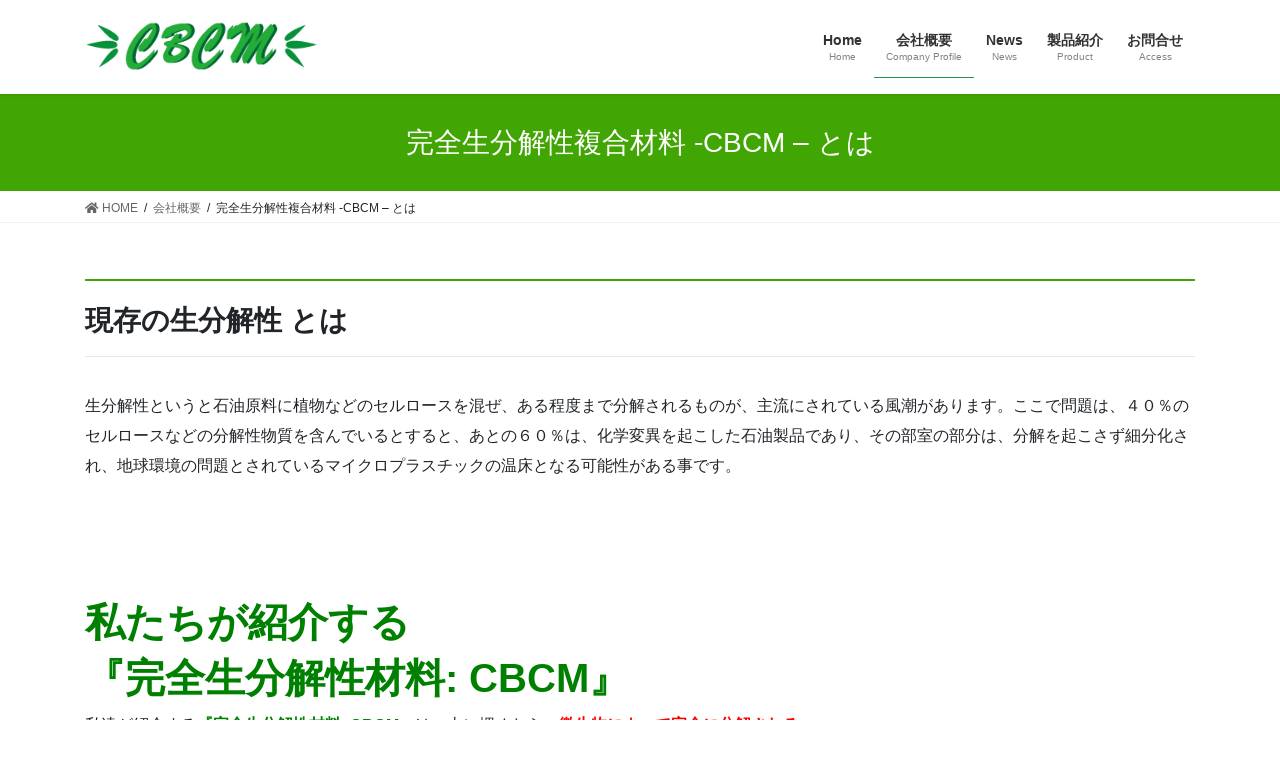

--- FILE ---
content_type: text/html; charset=UTF-8
request_url: http://cbcm.tokyo/companyprofile/what-cbcm/
body_size: 14982
content:
<!DOCTYPE html>
<html lang="ja">
<head>
<meta charset="utf-8">
<meta http-equiv="X-UA-Compatible" content="IE=edge">
<meta name="viewport" content="width=device-width, initial-scale=1">
<title>完全生分解性複合材料 -CBCM &#8211; とは | 会社概要 | 完全生分解性複合材料 CBCM</title>
<meta name='robots' content='max-image-preview:large' />
<link rel="alternate" type="application/rss+xml" title="完全生分解性複合材料 CBCM &raquo; フィード" href="http://cbcm.tokyo/feed/" />
<link rel="alternate" type="application/rss+xml" title="完全生分解性複合材料 CBCM &raquo; コメントフィード" href="http://cbcm.tokyo/comments/feed/" />
<link rel="alternate" title="oEmbed (JSON)" type="application/json+oembed" href="http://cbcm.tokyo/wp-json/oembed/1.0/embed?url=http%3A%2F%2Fcbcm.tokyo%2Fcompanyprofile%2Fwhat-cbcm%2F" />
<link rel="alternate" title="oEmbed (XML)" type="text/xml+oembed" href="http://cbcm.tokyo/wp-json/oembed/1.0/embed?url=http%3A%2F%2Fcbcm.tokyo%2Fcompanyprofile%2Fwhat-cbcm%2F&#038;format=xml" />
<meta name="description" content="現存の生分解性 とは生分解性というと石油原料に植物などのセルロースを混ぜ、ある程度まで分解されるものが、主流にされている風潮があります。ここで問題は、４０％のセルロースなどの分解性物質を含んでいるとすると、あとの６０％は、化学変異を起こした石油製品であり、その部室の部分は、分解を起こさず細分化され、地球環境の問題とされているマイクロプラスチックの温床となる可能性がある事です。&nbsp;&nbsp;私たちが紹介する『完全生分解性材料: CBCM』" /><style id='wp-img-auto-sizes-contain-inline-css' type='text/css'>
img:is([sizes=auto i],[sizes^="auto," i]){contain-intrinsic-size:3000px 1500px}
/*# sourceURL=wp-img-auto-sizes-contain-inline-css */
</style>
<link rel='stylesheet' id='vkExUnit_common_style-css' href='http://cbcm.tokyo/wp-content/plugins/vk-all-in-one-expansion-unit/assets/css/vkExUnit_style.css?ver=9.49.7.0' type='text/css' media='all' />
<style id='vkExUnit_common_style-inline-css' type='text/css'>
:root {--ver_page_top_button_url:url(http://cbcm.tokyo/wp-content/plugins/vk-all-in-one-expansion-unit/assets/images/to-top-btn-icon.svg);}@font-face {font-weight: normal;font-style: normal;font-family: "vk_sns";src: url("http://cbcm.tokyo/wp-content/plugins/vk-all-in-one-expansion-unit/inc/sns/icons/fonts/vk_sns.eot?-bq20cj");src: url("http://cbcm.tokyo/wp-content/plugins/vk-all-in-one-expansion-unit/inc/sns/icons/fonts/vk_sns.eot?#iefix-bq20cj") format("embedded-opentype"),url("http://cbcm.tokyo/wp-content/plugins/vk-all-in-one-expansion-unit/inc/sns/icons/fonts/vk_sns.woff?-bq20cj") format("woff"),url("http://cbcm.tokyo/wp-content/plugins/vk-all-in-one-expansion-unit/inc/sns/icons/fonts/vk_sns.ttf?-bq20cj") format("truetype"),url("http://cbcm.tokyo/wp-content/plugins/vk-all-in-one-expansion-unit/inc/sns/icons/fonts/vk_sns.svg?-bq20cj#vk_sns") format("svg");}
/*# sourceURL=vkExUnit_common_style-inline-css */
</style>
<style id='wp-emoji-styles-inline-css' type='text/css'>

	img.wp-smiley, img.emoji {
		display: inline !important;
		border: none !important;
		box-shadow: none !important;
		height: 1em !important;
		width: 1em !important;
		margin: 0 0.07em !important;
		vertical-align: -0.1em !important;
		background: none !important;
		padding: 0 !important;
	}
/*# sourceURL=wp-emoji-styles-inline-css */
</style>
<style id='wp-block-library-inline-css' type='text/css'>
:root{--wp-block-synced-color:#7a00df;--wp-block-synced-color--rgb:122,0,223;--wp-bound-block-color:var(--wp-block-synced-color);--wp-editor-canvas-background:#ddd;--wp-admin-theme-color:#007cba;--wp-admin-theme-color--rgb:0,124,186;--wp-admin-theme-color-darker-10:#006ba1;--wp-admin-theme-color-darker-10--rgb:0,107,160.5;--wp-admin-theme-color-darker-20:#005a87;--wp-admin-theme-color-darker-20--rgb:0,90,135;--wp-admin-border-width-focus:2px}@media (min-resolution:192dpi){:root{--wp-admin-border-width-focus:1.5px}}.wp-element-button{cursor:pointer}:root .has-very-light-gray-background-color{background-color:#eee}:root .has-very-dark-gray-background-color{background-color:#313131}:root .has-very-light-gray-color{color:#eee}:root .has-very-dark-gray-color{color:#313131}:root .has-vivid-green-cyan-to-vivid-cyan-blue-gradient-background{background:linear-gradient(135deg,#00d084,#0693e3)}:root .has-purple-crush-gradient-background{background:linear-gradient(135deg,#34e2e4,#4721fb 50%,#ab1dfe)}:root .has-hazy-dawn-gradient-background{background:linear-gradient(135deg,#faaca8,#dad0ec)}:root .has-subdued-olive-gradient-background{background:linear-gradient(135deg,#fafae1,#67a671)}:root .has-atomic-cream-gradient-background{background:linear-gradient(135deg,#fdd79a,#004a59)}:root .has-nightshade-gradient-background{background:linear-gradient(135deg,#330968,#31cdcf)}:root .has-midnight-gradient-background{background:linear-gradient(135deg,#020381,#2874fc)}:root{--wp--preset--font-size--normal:16px;--wp--preset--font-size--huge:42px}.has-regular-font-size{font-size:1em}.has-larger-font-size{font-size:2.625em}.has-normal-font-size{font-size:var(--wp--preset--font-size--normal)}.has-huge-font-size{font-size:var(--wp--preset--font-size--huge)}.has-text-align-center{text-align:center}.has-text-align-left{text-align:left}.has-text-align-right{text-align:right}.has-fit-text{white-space:nowrap!important}#end-resizable-editor-section{display:none}.aligncenter{clear:both}.items-justified-left{justify-content:flex-start}.items-justified-center{justify-content:center}.items-justified-right{justify-content:flex-end}.items-justified-space-between{justify-content:space-between}.screen-reader-text{border:0;clip-path:inset(50%);height:1px;margin:-1px;overflow:hidden;padding:0;position:absolute;width:1px;word-wrap:normal!important}.screen-reader-text:focus{background-color:#ddd;clip-path:none;color:#444;display:block;font-size:1em;height:auto;left:5px;line-height:normal;padding:15px 23px 14px;text-decoration:none;top:5px;width:auto;z-index:100000}html :where(.has-border-color){border-style:solid}html :where([style*=border-top-color]){border-top-style:solid}html :where([style*=border-right-color]){border-right-style:solid}html :where([style*=border-bottom-color]){border-bottom-style:solid}html :where([style*=border-left-color]){border-left-style:solid}html :where([style*=border-width]){border-style:solid}html :where([style*=border-top-width]){border-top-style:solid}html :where([style*=border-right-width]){border-right-style:solid}html :where([style*=border-bottom-width]){border-bottom-style:solid}html :where([style*=border-left-width]){border-left-style:solid}html :where(img[class*=wp-image-]){height:auto;max-width:100%}:where(figure){margin:0 0 1em}html :where(.is-position-sticky){--wp-admin--admin-bar--position-offset:var(--wp-admin--admin-bar--height,0px)}@media screen and (max-width:600px){html :where(.is-position-sticky){--wp-admin--admin-bar--position-offset:0px}}

/*# sourceURL=wp-block-library-inline-css */
</style><style id='wp-block-heading-inline-css' type='text/css'>
h1:where(.wp-block-heading).has-background,h2:where(.wp-block-heading).has-background,h3:where(.wp-block-heading).has-background,h4:where(.wp-block-heading).has-background,h5:where(.wp-block-heading).has-background,h6:where(.wp-block-heading).has-background{padding:1.25em 2.375em}h1.has-text-align-left[style*=writing-mode]:where([style*=vertical-lr]),h1.has-text-align-right[style*=writing-mode]:where([style*=vertical-rl]),h2.has-text-align-left[style*=writing-mode]:where([style*=vertical-lr]),h2.has-text-align-right[style*=writing-mode]:where([style*=vertical-rl]),h3.has-text-align-left[style*=writing-mode]:where([style*=vertical-lr]),h3.has-text-align-right[style*=writing-mode]:where([style*=vertical-rl]),h4.has-text-align-left[style*=writing-mode]:where([style*=vertical-lr]),h4.has-text-align-right[style*=writing-mode]:where([style*=vertical-rl]),h5.has-text-align-left[style*=writing-mode]:where([style*=vertical-lr]),h5.has-text-align-right[style*=writing-mode]:where([style*=vertical-rl]),h6.has-text-align-left[style*=writing-mode]:where([style*=vertical-lr]),h6.has-text-align-right[style*=writing-mode]:where([style*=vertical-rl]){rotate:180deg}
/*# sourceURL=http://cbcm.tokyo/wp-includes/blocks/heading/style.min.css */
</style>
<style id='global-styles-inline-css' type='text/css'>
:root{--wp--preset--aspect-ratio--square: 1;--wp--preset--aspect-ratio--4-3: 4/3;--wp--preset--aspect-ratio--3-4: 3/4;--wp--preset--aspect-ratio--3-2: 3/2;--wp--preset--aspect-ratio--2-3: 2/3;--wp--preset--aspect-ratio--16-9: 16/9;--wp--preset--aspect-ratio--9-16: 9/16;--wp--preset--color--black: #000000;--wp--preset--color--cyan-bluish-gray: #abb8c3;--wp--preset--color--white: #ffffff;--wp--preset--color--pale-pink: #f78da7;--wp--preset--color--vivid-red: #cf2e2e;--wp--preset--color--luminous-vivid-orange: #ff6900;--wp--preset--color--luminous-vivid-amber: #fcb900;--wp--preset--color--light-green-cyan: #7bdcb5;--wp--preset--color--vivid-green-cyan: #00d084;--wp--preset--color--pale-cyan-blue: #8ed1fc;--wp--preset--color--vivid-cyan-blue: #0693e3;--wp--preset--color--vivid-purple: #9b51e0;--wp--preset--gradient--vivid-cyan-blue-to-vivid-purple: linear-gradient(135deg,rgb(6,147,227) 0%,rgb(155,81,224) 100%);--wp--preset--gradient--light-green-cyan-to-vivid-green-cyan: linear-gradient(135deg,rgb(122,220,180) 0%,rgb(0,208,130) 100%);--wp--preset--gradient--luminous-vivid-amber-to-luminous-vivid-orange: linear-gradient(135deg,rgb(252,185,0) 0%,rgb(255,105,0) 100%);--wp--preset--gradient--luminous-vivid-orange-to-vivid-red: linear-gradient(135deg,rgb(255,105,0) 0%,rgb(207,46,46) 100%);--wp--preset--gradient--very-light-gray-to-cyan-bluish-gray: linear-gradient(135deg,rgb(238,238,238) 0%,rgb(169,184,195) 100%);--wp--preset--gradient--cool-to-warm-spectrum: linear-gradient(135deg,rgb(74,234,220) 0%,rgb(151,120,209) 20%,rgb(207,42,186) 40%,rgb(238,44,130) 60%,rgb(251,105,98) 80%,rgb(254,248,76) 100%);--wp--preset--gradient--blush-light-purple: linear-gradient(135deg,rgb(255,206,236) 0%,rgb(152,150,240) 100%);--wp--preset--gradient--blush-bordeaux: linear-gradient(135deg,rgb(254,205,165) 0%,rgb(254,45,45) 50%,rgb(107,0,62) 100%);--wp--preset--gradient--luminous-dusk: linear-gradient(135deg,rgb(255,203,112) 0%,rgb(199,81,192) 50%,rgb(65,88,208) 100%);--wp--preset--gradient--pale-ocean: linear-gradient(135deg,rgb(255,245,203) 0%,rgb(182,227,212) 50%,rgb(51,167,181) 100%);--wp--preset--gradient--electric-grass: linear-gradient(135deg,rgb(202,248,128) 0%,rgb(113,206,126) 100%);--wp--preset--gradient--midnight: linear-gradient(135deg,rgb(2,3,129) 0%,rgb(40,116,252) 100%);--wp--preset--font-size--small: 13px;--wp--preset--font-size--medium: 20px;--wp--preset--font-size--large: 36px;--wp--preset--font-size--x-large: 42px;--wp--preset--spacing--20: 0.44rem;--wp--preset--spacing--30: 0.67rem;--wp--preset--spacing--40: 1rem;--wp--preset--spacing--50: 1.5rem;--wp--preset--spacing--60: 2.25rem;--wp--preset--spacing--70: 3.38rem;--wp--preset--spacing--80: 5.06rem;--wp--preset--shadow--natural: 6px 6px 9px rgba(0, 0, 0, 0.2);--wp--preset--shadow--deep: 12px 12px 50px rgba(0, 0, 0, 0.4);--wp--preset--shadow--sharp: 6px 6px 0px rgba(0, 0, 0, 0.2);--wp--preset--shadow--outlined: 6px 6px 0px -3px rgb(255, 255, 255), 6px 6px rgb(0, 0, 0);--wp--preset--shadow--crisp: 6px 6px 0px rgb(0, 0, 0);}:where(.is-layout-flex){gap: 0.5em;}:where(.is-layout-grid){gap: 0.5em;}body .is-layout-flex{display: flex;}.is-layout-flex{flex-wrap: wrap;align-items: center;}.is-layout-flex > :is(*, div){margin: 0;}body .is-layout-grid{display: grid;}.is-layout-grid > :is(*, div){margin: 0;}:where(.wp-block-columns.is-layout-flex){gap: 2em;}:where(.wp-block-columns.is-layout-grid){gap: 2em;}:where(.wp-block-post-template.is-layout-flex){gap: 1.25em;}:where(.wp-block-post-template.is-layout-grid){gap: 1.25em;}.has-black-color{color: var(--wp--preset--color--black) !important;}.has-cyan-bluish-gray-color{color: var(--wp--preset--color--cyan-bluish-gray) !important;}.has-white-color{color: var(--wp--preset--color--white) !important;}.has-pale-pink-color{color: var(--wp--preset--color--pale-pink) !important;}.has-vivid-red-color{color: var(--wp--preset--color--vivid-red) !important;}.has-luminous-vivid-orange-color{color: var(--wp--preset--color--luminous-vivid-orange) !important;}.has-luminous-vivid-amber-color{color: var(--wp--preset--color--luminous-vivid-amber) !important;}.has-light-green-cyan-color{color: var(--wp--preset--color--light-green-cyan) !important;}.has-vivid-green-cyan-color{color: var(--wp--preset--color--vivid-green-cyan) !important;}.has-pale-cyan-blue-color{color: var(--wp--preset--color--pale-cyan-blue) !important;}.has-vivid-cyan-blue-color{color: var(--wp--preset--color--vivid-cyan-blue) !important;}.has-vivid-purple-color{color: var(--wp--preset--color--vivid-purple) !important;}.has-black-background-color{background-color: var(--wp--preset--color--black) !important;}.has-cyan-bluish-gray-background-color{background-color: var(--wp--preset--color--cyan-bluish-gray) !important;}.has-white-background-color{background-color: var(--wp--preset--color--white) !important;}.has-pale-pink-background-color{background-color: var(--wp--preset--color--pale-pink) !important;}.has-vivid-red-background-color{background-color: var(--wp--preset--color--vivid-red) !important;}.has-luminous-vivid-orange-background-color{background-color: var(--wp--preset--color--luminous-vivid-orange) !important;}.has-luminous-vivid-amber-background-color{background-color: var(--wp--preset--color--luminous-vivid-amber) !important;}.has-light-green-cyan-background-color{background-color: var(--wp--preset--color--light-green-cyan) !important;}.has-vivid-green-cyan-background-color{background-color: var(--wp--preset--color--vivid-green-cyan) !important;}.has-pale-cyan-blue-background-color{background-color: var(--wp--preset--color--pale-cyan-blue) !important;}.has-vivid-cyan-blue-background-color{background-color: var(--wp--preset--color--vivid-cyan-blue) !important;}.has-vivid-purple-background-color{background-color: var(--wp--preset--color--vivid-purple) !important;}.has-black-border-color{border-color: var(--wp--preset--color--black) !important;}.has-cyan-bluish-gray-border-color{border-color: var(--wp--preset--color--cyan-bluish-gray) !important;}.has-white-border-color{border-color: var(--wp--preset--color--white) !important;}.has-pale-pink-border-color{border-color: var(--wp--preset--color--pale-pink) !important;}.has-vivid-red-border-color{border-color: var(--wp--preset--color--vivid-red) !important;}.has-luminous-vivid-orange-border-color{border-color: var(--wp--preset--color--luminous-vivid-orange) !important;}.has-luminous-vivid-amber-border-color{border-color: var(--wp--preset--color--luminous-vivid-amber) !important;}.has-light-green-cyan-border-color{border-color: var(--wp--preset--color--light-green-cyan) !important;}.has-vivid-green-cyan-border-color{border-color: var(--wp--preset--color--vivid-green-cyan) !important;}.has-pale-cyan-blue-border-color{border-color: var(--wp--preset--color--pale-cyan-blue) !important;}.has-vivid-cyan-blue-border-color{border-color: var(--wp--preset--color--vivid-cyan-blue) !important;}.has-vivid-purple-border-color{border-color: var(--wp--preset--color--vivid-purple) !important;}.has-vivid-cyan-blue-to-vivid-purple-gradient-background{background: var(--wp--preset--gradient--vivid-cyan-blue-to-vivid-purple) !important;}.has-light-green-cyan-to-vivid-green-cyan-gradient-background{background: var(--wp--preset--gradient--light-green-cyan-to-vivid-green-cyan) !important;}.has-luminous-vivid-amber-to-luminous-vivid-orange-gradient-background{background: var(--wp--preset--gradient--luminous-vivid-amber-to-luminous-vivid-orange) !important;}.has-luminous-vivid-orange-to-vivid-red-gradient-background{background: var(--wp--preset--gradient--luminous-vivid-orange-to-vivid-red) !important;}.has-very-light-gray-to-cyan-bluish-gray-gradient-background{background: var(--wp--preset--gradient--very-light-gray-to-cyan-bluish-gray) !important;}.has-cool-to-warm-spectrum-gradient-background{background: var(--wp--preset--gradient--cool-to-warm-spectrum) !important;}.has-blush-light-purple-gradient-background{background: var(--wp--preset--gradient--blush-light-purple) !important;}.has-blush-bordeaux-gradient-background{background: var(--wp--preset--gradient--blush-bordeaux) !important;}.has-luminous-dusk-gradient-background{background: var(--wp--preset--gradient--luminous-dusk) !important;}.has-pale-ocean-gradient-background{background: var(--wp--preset--gradient--pale-ocean) !important;}.has-electric-grass-gradient-background{background: var(--wp--preset--gradient--electric-grass) !important;}.has-midnight-gradient-background{background: var(--wp--preset--gradient--midnight) !important;}.has-small-font-size{font-size: var(--wp--preset--font-size--small) !important;}.has-medium-font-size{font-size: var(--wp--preset--font-size--medium) !important;}.has-large-font-size{font-size: var(--wp--preset--font-size--large) !important;}.has-x-large-font-size{font-size: var(--wp--preset--font-size--x-large) !important;}
/*# sourceURL=global-styles-inline-css */
</style>

<style id='classic-theme-styles-inline-css' type='text/css'>
/*! This file is auto-generated */
.wp-block-button__link{color:#fff;background-color:#32373c;border-radius:9999px;box-shadow:none;text-decoration:none;padding:calc(.667em + 2px) calc(1.333em + 2px);font-size:1.125em}.wp-block-file__button{background:#32373c;color:#fff;text-decoration:none}
/*# sourceURL=/wp-includes/css/classic-themes.min.css */
</style>
<link rel='stylesheet' id='contact-form-7-css' href='http://cbcm.tokyo/wp-content/plugins/contact-form-7/includes/css/styles.css?ver=5.3.2' type='text/css' media='all' />
<link rel='stylesheet' id='bootstrap-4-style-css' href='http://cbcm.tokyo/wp-content/themes/lightning/library/bootstrap-4/css/bootstrap.min.css?ver=4.5.0' type='text/css' media='all' />
<link rel='stylesheet' id='lightning-common-style-css' href='http://cbcm.tokyo/wp-content/themes/lightning/assets/css/common.css?ver=13.6.0' type='text/css' media='all' />
<style id='lightning-common-style-inline-css' type='text/css'>
/* vk-mobile-nav */:root {--vk-mobile-nav-menu-btn-bg-src: url("http://cbcm.tokyo/wp-content/themes/lightning/inc/vk-mobile-nav/package//images/vk-menu-btn-black.svg");--vk-mobile-nav-menu-btn-close-bg-src: url("http://cbcm.tokyo/wp-content/themes/lightning/inc/vk-mobile-nav/package//images/vk-menu-close-black.svg");--vk-menu-acc-icon-open-black-bg-src: url("http://cbcm.tokyo/wp-content/themes/lightning/inc/vk-mobile-nav/package//images/vk-menu-acc-icon-open-black.svg");--vk-menu-acc-icon-open-white-bg-src: url("http://cbcm.tokyo/wp-content/themes/lightning/inc/vk-mobile-nav/package//images/vk-menu-acc-icon-open-white.svg");--vk-menu-acc-icon-close-black-bg-src: url("http://cbcm.tokyo/wp-content/themes/lightning/inc/vk-mobile-nav/package//images/vk-menu-close-black.svg");--vk-menu-acc-icon-close-white-bg-src: url("http://cbcm.tokyo/wp-content/themes/lightning/inc/vk-mobile-nav/package//images/vk-menu-close-white.svg");}
/*# sourceURL=lightning-common-style-inline-css */
</style>
<link rel='stylesheet' id='lightning-design-style-css' href='http://cbcm.tokyo/wp-content/themes/lightning/design-skin/origin2/css/style.css?ver=13.6.0' type='text/css' media='all' />
<style id='lightning-design-style-inline-css' type='text/css'>
/* ltg common custom */:root {--vk-menu-acc-btn-border-color:#333;--color-key:#41a503;--color-key-dark:#279158;}.bbp-submit-wrapper .button.submit { background-color:#279158 ; }.bbp-submit-wrapper .button.submit:hover { background-color:#41a503 ; }.veu_color_txt_key { color:#279158 ; }.veu_color_bg_key { background-color:#279158 ; }.veu_color_border_key { border-color:#279158 ; }.btn-default { border-color:#41a503;color:#41a503;}.btn-default:focus,.btn-default:hover { border-color:#41a503;background-color: #41a503; }.wp-block-search__button,.btn-primary { background-color:#41a503;border-color:#279158; }.wp-block-search__button:focus,.wp-block-search__button:hover,.btn-primary:not(:disabled):not(.disabled):active,.btn-primary:focus,.btn-primary:hover { background-color:#279158;border-color:#41a503; }.btn-outline-primary { color : #41a503 ; border-color:#41a503; }.btn-outline-primary:not(:disabled):not(.disabled):active,.btn-outline-primary:focus,.btn-outline-primary:hover { color : #fff; background-color:#41a503;border-color:#279158; }a { color:#23a88d; }
.tagcloud a:before { font-family: "Font Awesome 5 Free";content: "\f02b";font-weight: bold; }
.media .media-body .media-heading a:hover { color:#41a503; }@media (min-width: 768px){.gMenu > li:before,.gMenu > li.menu-item-has-children::after { border-bottom-color:#279158 }.gMenu li li { background-color:#279158 }.gMenu li li a:hover { background-color:#41a503; }} /* @media (min-width: 768px) */.page-header { background-color:#41a503; }h2,.mainSection-title { border-top-color:#41a503; }h3:after,.subSection-title:after { border-bottom-color:#41a503; }ul.page-numbers li span.page-numbers.current,.page-link dl .post-page-numbers.current { background-color:#41a503; }.pager li > a { border-color:#41a503;color:#41a503;}.pager li > a:hover { background-color:#41a503;color:#fff;}.siteFooter { border-top-color:#41a503; }dt { border-left-color:#41a503; }:root {--g_nav_main_acc_icon_open_url:url(http://cbcm.tokyo/wp-content/themes/lightning/inc/vk-mobile-nav/package/images/vk-menu-acc-icon-open-black.svg);--g_nav_main_acc_icon_close_url: url(http://cbcm.tokyo/wp-content/themes/lightning/inc/vk-mobile-nav/package/images/vk-menu-close-black.svg);--g_nav_sub_acc_icon_open_url: url(http://cbcm.tokyo/wp-content/themes/lightning/inc/vk-mobile-nav/package/images/vk-menu-acc-icon-open-white.svg);--g_nav_sub_acc_icon_close_url: url(http://cbcm.tokyo/wp-content/themes/lightning/inc/vk-mobile-nav/package/images/vk-menu-close-white.svg);}
/*# sourceURL=lightning-design-style-inline-css */
</style>
<link rel='stylesheet' id='lightning-theme-style-css' href='http://cbcm.tokyo/wp-content/themes/lightning/style.css?ver=13.6.0' type='text/css' media='all' />
<style id='lightning-theme-style-inline-css' type='text/css'>

			.prBlock_icon_outer { border:1px solid #41a503; }
			.prBlock_icon { color:#41a503; }
		
/*# sourceURL=lightning-theme-style-inline-css */
</style>
<link rel='stylesheet' id='vk-font-awesome-css' href='http://cbcm.tokyo/wp-content/themes/lightning/inc/font-awesome/package/versions/5/css/all.min.css?ver=5.13.0' type='text/css' media='all' />
<script type="text/javascript" src="http://cbcm.tokyo/wp-includes/js/jquery/jquery.min.js?ver=3.7.1" id="jquery-core-js"></script>
<script type="text/javascript" src="http://cbcm.tokyo/wp-includes/js/jquery/jquery-migrate.min.js?ver=3.4.1" id="jquery-migrate-js"></script>
<link rel="https://api.w.org/" href="http://cbcm.tokyo/wp-json/" /><link rel="alternate" title="JSON" type="application/json" href="http://cbcm.tokyo/wp-json/wp/v2/pages/603" /><link rel="EditURI" type="application/rsd+xml" title="RSD" href="http://cbcm.tokyo/xmlrpc.php?rsd" />
<meta name="generator" content="WordPress 6.9" />
<link rel="canonical" href="http://cbcm.tokyo/companyprofile/what-cbcm/" />
<link rel='shortlink' href='http://cbcm.tokyo/?p=603' />
<style id="lightning-color-custom-for-plugins" type="text/css">/* ltg theme common */.color_key_bg,.color_key_bg_hover:hover{background-color: #41a503;}.color_key_txt,.color_key_txt_hover:hover{color: #41a503;}.color_key_border,.color_key_border_hover:hover{border-color: #41a503;}.color_key_dark_bg,.color_key_dark_bg_hover:hover{background-color: #279158;}.color_key_dark_txt,.color_key_dark_txt_hover:hover{color: #279158;}.color_key_dark_border,.color_key_dark_border_hover:hover{border-color: #279158;}</style><!-- [ VK All in One Expansion Unit OGP ] -->
<meta property="og:site_name" content="完全生分解性複合材料 CBCM" />
<meta property="og:url" content="http://cbcm.tokyo/companyprofile/what-cbcm/" />
<meta property="og:title" content="完全生分解性複合材料 -CBCM &#8211; とは | 完全生分解性複合材料 CBCM" />
<meta property="og:description" content="現存の生分解性 とは生分解性というと石油原料に植物などのセルロースを混ぜ、ある程度まで分解されるものが、主流にされている風潮があります。ここで問題は、４０％のセルロースなどの分解性物質を含んでいるとすると、あとの６０％は、化学変異を起こした石油製品であり、その部室の部分は、分解を起こさず細分化され、地球環境の問題とされているマイクロプラスチックの温床となる可能性がある事です。&nbsp;&nbsp;私たちが紹介する『完全生分解性材料: CBCM』" />
<meta property="og:type" content="article" />
<!-- [ / VK All in One Expansion Unit OGP ] -->
<!-- [ VK All in One Expansion Unit twitter card ] -->
<meta name="twitter:card" content="summary_large_image">
<meta name="twitter:description" content="現存の生分解性 とは生分解性というと石油原料に植物などのセルロースを混ぜ、ある程度まで分解されるものが、主流にされている風潮があります。ここで問題は、４０％のセルロースなどの分解性物質を含んでいるとすると、あとの６０％は、化学変異を起こした石油製品であり、その部室の部分は、分解を起こさず細分化され、地球環境の問題とされているマイクロプラスチックの温床となる可能性がある事です。&nbsp;&nbsp;私たちが紹介する『完全生分解性材料: CBCM』">
<meta name="twitter:title" content="完全生分解性複合材料 -CBCM &#8211; とは | 完全生分解性複合材料 CBCM">
<meta name="twitter:url" content="http://cbcm.tokyo/companyprofile/what-cbcm/">
	<meta name="twitter:domain" content="cbcm.tokyo">
	<meta name="twitter:site" content="@CBCM_BlueEaeth">
	<!-- [ / VK All in One Expansion Unit twitter card ] -->
	<link rel="icon" href="http://cbcm.tokyo/wp-content/uploads/2021/02/cropped-竹ファビコン-32x32.png" sizes="32x32" />
<link rel="icon" href="http://cbcm.tokyo/wp-content/uploads/2021/02/cropped-竹ファビコン-192x192.png" sizes="192x192" />
<link rel="apple-touch-icon" href="http://cbcm.tokyo/wp-content/uploads/2021/02/cropped-竹ファビコン-180x180.png" />
<meta name="msapplication-TileImage" content="http://cbcm.tokyo/wp-content/uploads/2021/02/cropped-竹ファビコン-270x270.png" />

</head>
<body class="wp-singular page-template-default page page-id-603 page-child parent-pageid-72 wp-theme-lightning post-name-what-cbcm post-type-page bootstrap4 device-pc fa_v5_css">
<a class="skip-link screen-reader-text" href="#main">コンテンツへスキップ</a>
<a class="skip-link screen-reader-text" href="#vk-mobile-nav">ナビゲーションに移動</a>
<header class="siteHeader">
		<div class="container siteHeadContainer">
		<div class="navbar-header">
						<p class="navbar-brand siteHeader_logo">
			<a href="http://cbcm.tokyo/">
				<span><img src="http://cbcm.tokyo/wp-content/uploads/2021/03/CBCM-HP-rogo.png" alt="完全生分解性複合材料 CBCM" /></span>
			</a>
			</p>
								</div>

		<div id="gMenu_outer" class="gMenu_outer"><nav class="menu-%e3%83%88%e3%83%83%e3%83%97%e3%83%a1%e3%83%8b%e3%83%a5%e3%83%bc-container"><ul id="menu-%e3%83%88%e3%83%83%e3%83%97%e3%83%a1%e3%83%8b%e3%83%a5%e3%83%bc" class="menu gMenu vk-menu-acc"><li id="menu-item-88" class="menu-item menu-item-type-custom menu-item-object-custom menu-item-home"><a href="http://cbcm.tokyo/"><strong class="gMenu_name">Home</strong><span class="gMenu_description">Home</span></a></li>
<li id="menu-item-86" class="menu-item menu-item-type-post_type menu-item-object-page current-page-ancestor"><a href="http://cbcm.tokyo/companyprofile/"><strong class="gMenu_name">会社概要</strong><span class="gMenu_description">Company Profile</span></a></li>
<li id="menu-item-183" class="menu-item menu-item-type-post_type_archive menu-item-object-news"><a href="http://cbcm.tokyo/news/"><strong class="gMenu_name">News</strong><span class="gMenu_description">News</span></a></li>
<li id="menu-item-29" class="menu-item menu-item-type-taxonomy menu-item-object-category"><a href="http://cbcm.tokyo/category/product/"><strong class="gMenu_name">製品紹介</strong><span class="gMenu_description">Product</span></a></li>
<li id="menu-item-85" class="menu-item menu-item-type-post_type menu-item-object-page"><a href="http://cbcm.tokyo/contact/"><strong class="gMenu_name">お問合せ</strong><span class="gMenu_description">Access</span></a></li>
</ul></nav></div>	</div>
	</header>

<div class="section page-header"><div class="container"><div class="row"><div class="col-md-12">
<h1 class="page-header_pageTitle">
完全生分解性複合材料 -CBCM &#8211; とは</h1>
</div></div></div></div><!-- [ /.page-header ] -->


<!-- [ .breadSection ] --><div class="section breadSection"><div class="container"><div class="row"><ol class="breadcrumb" itemtype="http://schema.org/BreadcrumbList"><li id="panHome" itemprop="itemListElement" itemscope itemtype="http://schema.org/ListItem"><a itemprop="item" href="http://cbcm.tokyo/"><span itemprop="name"><i class="fa fa-home"></i> HOME</span></a></li><li itemprop="itemListElement" itemscope itemtype="http://schema.org/ListItem"><a itemprop="item" href="http://cbcm.tokyo/companyprofile/"><span itemprop="name">会社概要</span></a></li><li><span>完全生分解性複合材料 -CBCM &#8211; とは</span></li></ol></div></div></div><!-- [ /.breadSection ] -->

<div class="section siteContent">
<div class="container">
<div class="row">

	<div class="col mainSection mainSection-col-one mainSection-marginBottom-on" id="main" role="main">
				<article id="post-603" class="entry entry-full post-603 page type-page status-publish hentry">

	
	
	
	<div class="entry-body">
				<h2><strong>現存の生分解性 とは</strong></h2>
<p>生分解性というと石油原料に植物などのセルロースを混ぜ、ある程度まで分解されるものが、主流にされている風潮があります。ここで問題は、４０％のセルロースなどの分解性物質を含んでいるとすると、あとの６０％は、化学変異を起こした石油製品であり、その部室の部分は、分解を起こさず細分化され、地球環境の問題とされているマイクロプラスチックの温床となる可能性がある事です。</p>
<p>&nbsp;</p>
<p>&nbsp;</p>
<h1><span style="color: #008000;"><strong>私たちが紹介する</strong></span></h1>
<h1><span style="color: #008000;"><strong>『完全生分解性材料: CBCM』</strong></span></h1>
<h1></h1>
<h1><span style="color: #008000;"><strong><img fetchpriority="high" decoding="async" class="alignright wp-image-697 " src="http://cbcm.tokyo/wp-content/uploads/2022/07/cbcmsiteopen202207.jpg" alt="cbcmsiteopen" width="369" height="246" srcset="http://cbcm.tokyo/wp-content/uploads/2022/07/cbcmsiteopen202207.jpg 1701w, http://cbcm.tokyo/wp-content/uploads/2022/07/cbcmsiteopen202207-300x200.jpg 300w, http://cbcm.tokyo/wp-content/uploads/2022/07/cbcmsiteopen202207-1024x683.jpg 1024w, http://cbcm.tokyo/wp-content/uploads/2022/07/cbcmsiteopen202207-768x512.jpg 768w, http://cbcm.tokyo/wp-content/uploads/2022/07/cbcmsiteopen202207-1536x1024.jpg 1536w" sizes="(max-width: 369px) 100vw, 369px" /></strong></span></h1>
<p>私達が紹介する<span style="color: #008000;"><strong>『完全生分解性材料: CBCM』</strong></span>は、土に埋めたら、<span style="color: #ff0000;"><strong>微生物によって完全に分解される性質</strong></span>であることです。<br />
<strong><span style="color: #ff0000;">自然の竹+生分解性樹脂</span></strong>でできており、そのために微生物の分解が終わった後には、<strong><span style="color: #ff0000;">微生物により水と二酸化炭素が排出</span></strong>されます。使用後は水肥に利用できる利点が考えられ、<strong><span style="color: #ff0000;">燃やしても無害</span></strong>です。回収すれば、リサイクルが可能です。</p>
<p>近年は地球規模で、プラスチックが土壌や最終的に海に入り問題視され、ニュースになっているウミガメの鼻にストローが突き刺さった、狐の胃の中に輪ゴムがいっぱいあるなどの問題は一部で、廃棄されたプラスチック製品が、粉々にちぎれて、プランクトンや小魚と間違えて生物が呑み込む報告があります。</p>
<p>目にも見えない小さな物質は、小さな生物に吸収され、より大きな生物に食物連鎖を行っていきます。最終的に人の体内に食べ物として、入って内臓などに悪影響を及ぼします。<br />
人間が作り出した物質界の因果応報でしょうか？</p>
<p>もし普段使う食品トレーやフォークやスプーンなどの成型品が<span style="color: #008000;"><strong>『CBCM』</strong></span>に置き換わったら、不本意に自然界に紛れ込んんでも土に還り、未来は安心安全な地球に戻っていくのではないでしょうか？<br />
私達は日本の産業と循環型材料をつなげるお手伝いを致します。</p>
<p>&nbsp;</p>
<p>&nbsp;</p>
<p>&nbsp;</p>
<p style="text-align: right;">CROSS ROAD CO.,LTD</p>
<p>&nbsp;</p>
<p>&nbsp;</p>
<p style="text-align: center;"><strong>環境省 経済産業省 農林水産省 文部科学省が掲げる</strong><br />
<a href="http://cbcm.tokyo/bio/"><strong><span style="color: #0000ff;">バイオプラスチックの定義とは</span></strong></a></p>
<p>&nbsp;</p>
<p>&nbsp;</p>
<p style="text-align: center;">　<a href="http://cbcm.tokyo/"><strong><span style="color: #008000;">Homeに戻る&gt;&gt;</span></strong></a>　　　　　　　　　　　　　　　　　　　　　　　　　　　　　　　<a href="http://cbcm.tokyo/companyprofile/test-report/"><span style="color: #008000;"><strong>検査証明書&lt;&lt;</strong></span></a></p>
<p>&nbsp;</p>
<div class="veu_socialSet veu_socialSet-position-after veu_contentAddSection"><script>window.twttr=(function(d,s,id){var js,fjs=d.getElementsByTagName(s)[0],t=window.twttr||{};if(d.getElementById(id))return t;js=d.createElement(s);js.id=id;js.src="https://platform.twitter.com/widgets.js";fjs.parentNode.insertBefore(js,fjs);t._e=[];t.ready=function(f){t._e.push(f);};return t;}(document,"script","twitter-wjs"));</script><ul><li class="sb_twitter sb_icon"><a href="//twitter.com/intent/tweet?url=http%3A%2F%2Fcbcm.tokyo%2Fcompanyprofile%2Fwhat-cbcm%2F&amp;text=%E5%AE%8C%E5%85%A8%E7%94%9F%E5%88%86%E8%A7%A3%E6%80%A7%E8%A4%87%E5%90%88%E6%9D%90%E6%96%99+-CBCM+%26%238211%3B+%E3%81%A8%E3%81%AF+%7C+%E5%AE%8C%E5%85%A8%E7%94%9F%E5%88%86%E8%A7%A3%E6%80%A7%E8%A4%87%E5%90%88%E6%9D%90%E6%96%99+CBCM" target="_blank" ><span class="vk_icon_w_r_sns_twitter icon_sns"></span><span class="sns_txt">twitter</span></a></li></ul></div><!-- [ /.socialSet ] -->			</div>

	
	
	
	
			
	
		
		
		
		
	
	
</article><!-- [ /#post-603 ] -->
			</div><!-- [ /.mainSection ] -->

			<div class="col subSection sideSection sideSection-col-one">
					<aside class="widget widget_child_page widget_link_list">
			<nav class="localNav">
			<h1 class="subSection-title"><a href="http://cbcm.tokyo/companyprofile/">会社概要</a></h1>
			<ul>
			<li class="page_item page-item-595"><a href="http://cbcm.tokyo/companyprofile/product-features/">CBCMの製品特徴</a></li>
<li class="page_item page-item-603 current_page_item"><a href="http://cbcm.tokyo/companyprofile/what-cbcm/" aria-current="page">完全生分解性複合材料 -CBCM &#8211; とは</a></li>
<li class="page_item page-item-611"><a href="http://cbcm.tokyo/companyprofile/test-report/">検査証明／テストレポート</a></li>
			</ul>
			</nav>
			</aside>
				</div><!-- [ /.subSection ] -->
	

</div><!-- [ /.row ] -->
</div><!-- [ /.container ] -->
</div><!-- [ /.siteContent ] -->

<div class="section sectionBox siteContent_after">
	<div class="container ">
		<div class="row ">
			<div class="col-md-12 ">
			<aside class="widget widget_archive" id="archives-2"><h1 class="widget-title subSection-title">アーカイブ</h1>
			<ul>
					<li><a href='http://cbcm.tokyo/2021/03/'>2021年3月</a></li>
	<li><a href='http://cbcm.tokyo/2021/02/'>2021年2月</a></li>
			</ul>

			</aside><aside class="widget widget_categories" id="categories-2"><h1 class="widget-title subSection-title">カテゴリー</h1>
			<ul>
					<li class="cat-item cat-item-34"><a href="http://cbcm.tokyo/category/product/injection/pcr-detector/">PCR検出器</a>
</li>
	<li class="cat-item cat-item-32"><a href="http://cbcm.tokyo/category/product/injection/toy/">おもちゃ</a>
</li>
	<li class="cat-item cat-item-26"><a href="http://cbcm.tokyo/category/product/blister/kiwi-packaging/">キウイ包装</a>
</li>
	<li class="cat-item cat-item-11"><a href="http://cbcm.tokyo/category/product/injection/comb/">くし</a>
</li>
	<li class="cat-item cat-item-17"><a href="http://cbcm.tokyo/category/product/blister/coffee-cup-lid/">コーヒーカップ蓋</a>
</li>
	<li class="cat-item cat-item-47"><a href="http://cbcm.tokyo/category/product/blister/sheet/">シート</a>
</li>
	<li class="cat-item cat-item-38"><a href="http://cbcm.tokyo/category/product/film-suction/straw-film-suction/">ストロー</a>
</li>
	<li class="cat-item cat-item-30"><a href="http://cbcm.tokyo/category/product/extrusion/straw/">ストロー</a>
</li>
	<li class="cat-item cat-item-41"><a href="http://cbcm.tokyo/category/product/thin-walled-injection/snackbox/">スナックボックス</a>
</li>
	<li class="cat-item cat-item-28"><a href="http://cbcm.tokyo/category/product/injection/tablespoon/">テーブルスプーン</a>
</li>
	<li class="cat-item cat-item-24"><a href="http://cbcm.tokyo/category/product/blister/dinner-plate/">ディナープレート</a>
</li>
	<li class="cat-item cat-item-27"><a href="http://cbcm.tokyo/category/product/blister/dinnerbowl/">ディナーボウル</a>
</li>
	<li class="cat-item cat-item-52"><a href="http://cbcm.tokyo/category/product/injection/knife-fork-spoon/">ナイフーフォークースプーン</a>
</li>
	<li class="cat-item cat-item-50"><a href="http://cbcm.tokyo/category/product/blister/burgerbox/">バーガーボックス</a>
</li>
	<li class="cat-item cat-item-42"><a href="http://cbcm.tokyo/category/product/injection/clotheshanger/">ハンガー</a>
</li>
	<li class="cat-item cat-item-49"><a href="http://cbcm.tokyo/category/product/film-suction/filmbag/">フィルムバッグ</a>
</li>
	<li class="cat-item cat-item-37"><a href="http://cbcm.tokyo/category/product/film-suction/">フィルム吸引タイプ</a>
</li>
	<li class="cat-item cat-item-13"><a href="http://cbcm.tokyo/category/product/blister/">ブリスタータイプ</a>
</li>
	<li class="cat-item cat-item-14"><a href="http://cbcm.tokyo/category/product/blister/bottle/">ボトル</a>
</li>
	<li class="cat-item cat-item-15"><a href="http://cbcm.tokyo/category/product/injection/bottle-cap/">ボトルキャップ</a>
</li>
	<li class="cat-item cat-item-57"><a href="http://cbcm.tokyo/category/product/masterbatch/">マスターバッチ</a>
</li>
	<li class="cat-item cat-item-53"><a href="http://cbcm.tokyo/category/product/cbcm/masterbatch-color1/">マスターバッチカラー１</a>
</li>
	<li class="cat-item cat-item-54"><a href="http://cbcm.tokyo/category/product/cbcm/masterbatch-color2/">マスターバッチカラー２</a>
</li>
	<li class="cat-item cat-item-55"><a href="http://cbcm.tokyo/category/product/cbcm/masterbatch-color3/">マスターバッチカラー３</a>
</li>
	<li class="cat-item cat-item-56"><a href="http://cbcm.tokyo/category/product/cbcm/masterbatch-color4/">マスターバッチカラー４</a>
</li>
	<li class="cat-item cat-item-23"><a href="http://cbcm.tokyo/category/product/blister/%e3%83%a9%e3%83%b3%e3%83%81%e3%83%9c%e3%83%83%e3%82%af%e3%82%b9/">ランチボックス</a>
</li>
	<li class="cat-item cat-item-44"><a href="http://cbcm.tokyo/category/product/thin-walled-injection/lunchbox/">ランチボックス</a>
</li>
	<li class="cat-item cat-item-39"><a href="http://cbcm.tokyo/category/product/film-suction/t-shirt-bag/">レジ袋</a>
</li>
	<li class="cat-item cat-item-19"><a href="http://cbcm.tokyo/category/product/blister/disposable-cup/">使い捨てカップ</a>
</li>
	<li class="cat-item cat-item-51"><a href="http://cbcm.tokyo/category/product/injection/toilet-seat/">便座</a>
</li>
	<li class="cat-item cat-item-36"><a href="http://cbcm.tokyo/category/product/cbcm/original-powder/">原材料粉末</a>
</li>
	<li class="cat-item cat-item-35"><a href="http://cbcm.tokyo/category/product/cbcm/">完全生分解性複合材料</a>
</li>
	<li class="cat-item cat-item-5"><a href="http://cbcm.tokyo/category/product/injection/">射出成形タイプ</a>
</li>
	<li class="cat-item cat-item-21"><a href="http://cbcm.tokyo/category/product/injection/small-spoon/">小さなスプーン</a>
</li>
	<li class="cat-item cat-item-6"><a href="http://cbcm.tokyo/category/product/injection/small-spice-bottles/">小形調味料ボトル</a>
</li>
	<li class="cat-item cat-item-22"><a href="http://cbcm.tokyo/category/product/injection/small-dish/">小皿</a>
</li>
	<li class="cat-item cat-item-29"><a href="http://cbcm.tokyo/category/product/extrusion/">押出タイプ</a>
</li>
	<li class="cat-item cat-item-31"><a href="http://cbcm.tokyo/category/product/injection/toothbrush/">歯ブラシ</a>
</li>
	<li class="cat-item cat-item-10"><a href="http://cbcm.tokyo/category/product/injection/bathroom-storage-basket/">浴室収納バスケット</a>
</li>
	<li class="cat-item cat-item-12"><a href="http://cbcm.tokyo/category/product/injection/vial/">瓶</a>
</li>
	<li class="cat-item cat-item-46"><a href="http://cbcm.tokyo/category/product/foaming/styrofoam/">発泡スチロール</a>
</li>
	<li class="cat-item cat-item-45"><a href="http://cbcm.tokyo/category/product/foaming/">発泡成形</a>
</li>
	<li class="cat-item cat-item-33"><a href="http://cbcm.tokyo/category/product/injection/glasses-frame/">眼鏡フレーム</a>
</li>
	<li class="cat-item cat-item-7"><a href="http://cbcm.tokyo/category/product/injection/milk-powder-spoon/">粉乳スプーン</a>
</li>
	<li class="cat-item cat-item-9"><a href="http://cbcm.tokyo/category/product/thin-walled-injection/can/">缶</a>
</li>
	<li class="cat-item cat-item-18"><a href="http://cbcm.tokyo/category/product/injection/teacup/">茶碗</a>
</li>
	<li class="cat-item cat-item-8"><a href="http://cbcm.tokyo/category/product/thin-walled-injection/">薄壁射出成形タイプ</a>
</li>
	<li class="cat-item cat-item-48"><a href="http://cbcm.tokyo/category/product/injection/parts/">部品</a>
</li>
	<li class="cat-item cat-item-20"><a href="http://cbcm.tokyo/category/product/thin-walled-injection/phone-packaging/">電話パッケージ</a>
</li>
	<li class="cat-item cat-item-25"><a href="http://cbcm.tokyo/category/product/injection/phone-back-cover/">電話背面</a>
</li>
			</ul>

			</aside><aside class="widget widget_meta" id="meta-2"><h1 class="widget-title subSection-title">メタ情報</h1>
		<ul>
						<li><a href="http://cbcm.tokyo/wp-login.php">ログイン</a></li>
			<li><a href="http://cbcm.tokyo/feed/">投稿フィード</a></li>
			<li><a href="http://cbcm.tokyo/comments/feed/">コメントフィード</a></li>

			<li><a href="https://ja.wordpress.org/">WordPress.org</a></li>
		</ul>

		</aside>			</div>
		</div>
	</div>
</div>


<footer class="section siteFooter">
			<div class="footerMenu">
			<div class="container">
				<nav class="menu-%e3%82%b5%e3%82%a4%e3%83%88%e3%83%9e%e3%83%83%e3%83%97-container"><ul id="menu-%e3%82%b5%e3%82%a4%e3%83%88%e3%83%9e%e3%83%83%e3%83%97" class="menu nav"><li id="menu-item-149" class="menu-item menu-item-type-post_type menu-item-object-page current-page-ancestor menu-item-149"><a href="http://cbcm.tokyo/companyprofile/">会社概要</a></li>
<li id="menu-item-165" class="menu-item menu-item-type-taxonomy menu-item-object-category menu-item-165"><a href="http://cbcm.tokyo/category/news/">ニュース</a></li>
<li id="menu-item-166" class="menu-item menu-item-type-taxonomy menu-item-object-category menu-item-166"><a href="http://cbcm.tokyo/category/product/">製品紹介</a></li>
<li id="menu-item-148" class="menu-item menu-item-type-post_type menu-item-object-page menu-item-148"><a href="http://cbcm.tokyo/contact/">お問合せ</a></li>
<li id="menu-item-93" class="menu-item menu-item-type-post_type menu-item-object-page menu-item-93"><a href="http://cbcm.tokyo/sitemap/">サイトマップ</a></li>
</ul></nav>			</div>
		</div>
					<div class="container sectionBox footerWidget">
			<div class="row">
				<div class="col-md-4"><aside class="widget widget_wp_widget_vkexunit_profile" id="wp_widget_vkexunit_profile-2">
<div class="veu_profile">
<h1 class="widget-title subSection-title">CROSS ROAD CO.,LTD</h1><div class="profile" >
<div class="media_outer media_left" style="width:100px;"><img class="profile_media" src="http://cbcm.tokyo/wp-content/uploads/2021/01/CBCMrogo2.png" alt="CBCMrogo2" /></div><p class="profile_text">Ochiai Bldg.F3,1-45-1 Itabashi,itabashi-ku,Tokyo,173-0004,JAPAN<br />
Phone: +81-3-6905-4587<br />
Completely Biodegradable complex Material</p>

<ul class="sns_btns">
<li class="twitter_btn"><a href="https://twitter.com/CBCM_BlueEarth" target="_blank" class="bg_fill"><i class="fab fa-twitter icon"></i></a></li><li class="mail_btn"><a href="http://cbcm.tokyo/contact/" target="_blank" class="bg_fill"><i class="fas fa-envelope icon"></i></a></li></ul>

</div>
<!-- / .site-profile -->
</div>
</aside><aside class="widget widget_wp_widget_vkexunit_pr_blocks" id="wp_widget_vkexunit_pr_blocks-3">
<article class="veu_prBlocks prBlocks row">
<div class="prBlock col-sm-4">
<a href="https://lin.ee/x4RMK454" >
<div class="prBlock_image" style="background:url(http://cbcm.tokyo/wp-content/uploads/2021/02/LineQR.png) no-repeat 50% center;background-size: cover;"><img src="http://cbcm.tokyo/wp-content/uploads/2021/02/LineQR.png" alt="" /></div><!--//.prBlock_image --><h1 class="prBlock_title">LINE</h1>
</a>
</div>
<!--//.prBlock -->
</article></aside>
<!-- //.pr_blocks --></div><div class="col-md-4"><aside class="widget widget_block" id="block-3">
<h5 class="has-vivid-cyan-blue-color has-text-color has-medium-font-size wp-block-heading"><a href="http://cbcm.tokyo/contact/">お問合せ＆会社所在地</a></h5>
</aside></div><div class="col-md-4"></div>			</div>
		</div>
	
	
	<div class="container sectionBox copySection text-center">
			<p>Copyright &copy; 完全生分解性複合材料 CBCM All Rights Reserved.</p><p>Powered by <a href="https://wordpress.org/">WordPress</a> with <a href="https://lightning.nagoya/ja/" target="_blank" title="無料 WordPress テーマ Lightning"> Lightning Theme</a> &amp; <a href="https://ex-unit.nagoya/ja/" target="_blank">VK All in One Expansion Unit</a> by <a href="https://www.vektor-inc.co.jp/" target="_blank">Vektor,Inc.</a> technology.</p>	</div>
</footer>
<script type="speculationrules">
{"prefetch":[{"source":"document","where":{"and":[{"href_matches":"/*"},{"not":{"href_matches":["/wp-*.php","/wp-admin/*","/wp-content/uploads/*","/wp-content/*","/wp-content/plugins/*","/wp-content/themes/lightning/*","/*\\?(.+)"]}},{"not":{"selector_matches":"a[rel~=\"nofollow\"]"}},{"not":{"selector_matches":".no-prefetch, .no-prefetch a"}}]},"eagerness":"conservative"}]}
</script>
<a href="#top" id="page_top" class="page_top_btn">PAGE TOP</a><div id="vk-mobile-nav-menu-btn" class="vk-mobile-nav-menu-btn">MENU</div><div class="vk-mobile-nav vk-mobile-nav-drop-in" id="vk-mobile-nav"><nav class="vk-mobile-nav-menu-outer" role="navigation"><ul id="menu-%e3%83%88%e3%83%83%e3%83%97%e3%83%a1%e3%83%8b%e3%83%a5%e3%83%bc-1" class="vk-menu-acc menu"><li id="menu-item-88" class="menu-item menu-item-type-custom menu-item-object-custom menu-item-home menu-item-88"><a href="http://cbcm.tokyo/">Home</a></li>
<li id="menu-item-86" class="menu-item menu-item-type-post_type menu-item-object-page current-page-ancestor menu-item-86"><a href="http://cbcm.tokyo/companyprofile/">会社概要</a></li>
<li id="menu-item-183" class="menu-item menu-item-type-post_type_archive menu-item-object-news menu-item-183"><a href="http://cbcm.tokyo/news/">News</a></li>
<li id="menu-item-29" class="menu-item menu-item-type-taxonomy menu-item-object-category menu-item-29"><a href="http://cbcm.tokyo/category/product/">製品紹介</a></li>
<li id="menu-item-85" class="menu-item menu-item-type-post_type menu-item-object-page menu-item-85"><a href="http://cbcm.tokyo/contact/">お問合せ</a></li>
</ul></nav></div><script type="text/javascript" id="contact-form-7-js-extra">
/* <![CDATA[ */
var wpcf7 = {"apiSettings":{"root":"http://cbcm.tokyo/wp-json/contact-form-7/v1","namespace":"contact-form-7/v1"}};
//# sourceURL=contact-form-7-js-extra
/* ]]> */
</script>
<script type="text/javascript" src="http://cbcm.tokyo/wp-content/plugins/contact-form-7/includes/js/scripts.js?ver=5.3.2" id="contact-form-7-js"></script>
<script type="text/javascript" id="lightning-js-js-extra">
/* <![CDATA[ */
var lightningOpt = {"header_scrool":"1"};
//# sourceURL=lightning-js-js-extra
/* ]]> */
</script>
<script type="text/javascript" src="http://cbcm.tokyo/wp-content/themes/lightning/assets/js/lightning.min.js?ver=13.6.0" id="lightning-js-js"></script>
<script type="text/javascript" src="http://cbcm.tokyo/wp-content/themes/lightning/library/bootstrap-4/js/bootstrap.min.js?ver=4.5.0" id="bootstrap-4-js-js"></script>
<script type="text/javascript" id="vkExUnit_master-js-js-extra">
/* <![CDATA[ */
var vkExOpt = {"ajax_url":"http://cbcm.tokyo/wp-admin/admin-ajax.php","hatena_entry":"http://cbcm.tokyo/wp-json/vk_ex_unit/v1/hatena_entry/","facebook_entry":"http://cbcm.tokyo/wp-json/vk_ex_unit/v1/facebook_entry/","facebook_count_enable":"","entry_count":"1","entry_from_post":"","enable_smooth_scroll":"1"};
//# sourceURL=vkExUnit_master-js-js-extra
/* ]]> */
</script>
<script type="text/javascript" src="http://cbcm.tokyo/wp-content/plugins/vk-all-in-one-expansion-unit/assets/js/all.min.js?ver=9.49.7.0" id="vkExUnit_master-js-js"></script>
<script id="wp-emoji-settings" type="application/json">
{"baseUrl":"https://s.w.org/images/core/emoji/17.0.2/72x72/","ext":".png","svgUrl":"https://s.w.org/images/core/emoji/17.0.2/svg/","svgExt":".svg","source":{"concatemoji":"http://cbcm.tokyo/wp-includes/js/wp-emoji-release.min.js?ver=6.9"}}
</script>
<script type="module">
/* <![CDATA[ */
/*! This file is auto-generated */
const a=JSON.parse(document.getElementById("wp-emoji-settings").textContent),o=(window._wpemojiSettings=a,"wpEmojiSettingsSupports"),s=["flag","emoji"];function i(e){try{var t={supportTests:e,timestamp:(new Date).valueOf()};sessionStorage.setItem(o,JSON.stringify(t))}catch(e){}}function c(e,t,n){e.clearRect(0,0,e.canvas.width,e.canvas.height),e.fillText(t,0,0);t=new Uint32Array(e.getImageData(0,0,e.canvas.width,e.canvas.height).data);e.clearRect(0,0,e.canvas.width,e.canvas.height),e.fillText(n,0,0);const a=new Uint32Array(e.getImageData(0,0,e.canvas.width,e.canvas.height).data);return t.every((e,t)=>e===a[t])}function p(e,t){e.clearRect(0,0,e.canvas.width,e.canvas.height),e.fillText(t,0,0);var n=e.getImageData(16,16,1,1);for(let e=0;e<n.data.length;e++)if(0!==n.data[e])return!1;return!0}function u(e,t,n,a){switch(t){case"flag":return n(e,"\ud83c\udff3\ufe0f\u200d\u26a7\ufe0f","\ud83c\udff3\ufe0f\u200b\u26a7\ufe0f")?!1:!n(e,"\ud83c\udde8\ud83c\uddf6","\ud83c\udde8\u200b\ud83c\uddf6")&&!n(e,"\ud83c\udff4\udb40\udc67\udb40\udc62\udb40\udc65\udb40\udc6e\udb40\udc67\udb40\udc7f","\ud83c\udff4\u200b\udb40\udc67\u200b\udb40\udc62\u200b\udb40\udc65\u200b\udb40\udc6e\u200b\udb40\udc67\u200b\udb40\udc7f");case"emoji":return!a(e,"\ud83e\u1fac8")}return!1}function f(e,t,n,a){let r;const o=(r="undefined"!=typeof WorkerGlobalScope&&self instanceof WorkerGlobalScope?new OffscreenCanvas(300,150):document.createElement("canvas")).getContext("2d",{willReadFrequently:!0}),s=(o.textBaseline="top",o.font="600 32px Arial",{});return e.forEach(e=>{s[e]=t(o,e,n,a)}),s}function r(e){var t=document.createElement("script");t.src=e,t.defer=!0,document.head.appendChild(t)}a.supports={everything:!0,everythingExceptFlag:!0},new Promise(t=>{let n=function(){try{var e=JSON.parse(sessionStorage.getItem(o));if("object"==typeof e&&"number"==typeof e.timestamp&&(new Date).valueOf()<e.timestamp+604800&&"object"==typeof e.supportTests)return e.supportTests}catch(e){}return null}();if(!n){if("undefined"!=typeof Worker&&"undefined"!=typeof OffscreenCanvas&&"undefined"!=typeof URL&&URL.createObjectURL&&"undefined"!=typeof Blob)try{var e="postMessage("+f.toString()+"("+[JSON.stringify(s),u.toString(),c.toString(),p.toString()].join(",")+"));",a=new Blob([e],{type:"text/javascript"});const r=new Worker(URL.createObjectURL(a),{name:"wpTestEmojiSupports"});return void(r.onmessage=e=>{i(n=e.data),r.terminate(),t(n)})}catch(e){}i(n=f(s,u,c,p))}t(n)}).then(e=>{for(const n in e)a.supports[n]=e[n],a.supports.everything=a.supports.everything&&a.supports[n],"flag"!==n&&(a.supports.everythingExceptFlag=a.supports.everythingExceptFlag&&a.supports[n]);var t;a.supports.everythingExceptFlag=a.supports.everythingExceptFlag&&!a.supports.flag,a.supports.everything||((t=a.source||{}).concatemoji?r(t.concatemoji):t.wpemoji&&t.twemoji&&(r(t.twemoji),r(t.wpemoji)))});
//# sourceURL=http://cbcm.tokyo/wp-includes/js/wp-emoji-loader.min.js
/* ]]> */
</script>
</body>
</html>
